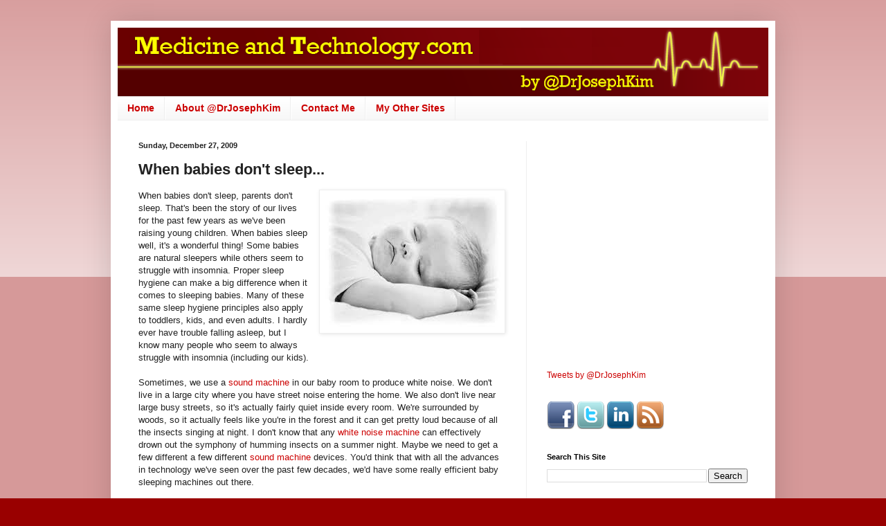

--- FILE ---
content_type: text/html; charset=utf-8
request_url: https://www.google.com/recaptcha/api2/aframe
body_size: 267
content:
<!DOCTYPE HTML><html><head><meta http-equiv="content-type" content="text/html; charset=UTF-8"></head><body><script nonce="PgVKlacmbGIBYVJ-XX1oEQ">/** Anti-fraud and anti-abuse applications only. See google.com/recaptcha */ try{var clients={'sodar':'https://pagead2.googlesyndication.com/pagead/sodar?'};window.addEventListener("message",function(a){try{if(a.source===window.parent){var b=JSON.parse(a.data);var c=clients[b['id']];if(c){var d=document.createElement('img');d.src=c+b['params']+'&rc='+(localStorage.getItem("rc::a")?sessionStorage.getItem("rc::b"):"");window.document.body.appendChild(d);sessionStorage.setItem("rc::e",parseInt(sessionStorage.getItem("rc::e")||0)+1);localStorage.setItem("rc::h",'1766094617301');}}}catch(b){}});window.parent.postMessage("_grecaptcha_ready", "*");}catch(b){}</script></body></html>